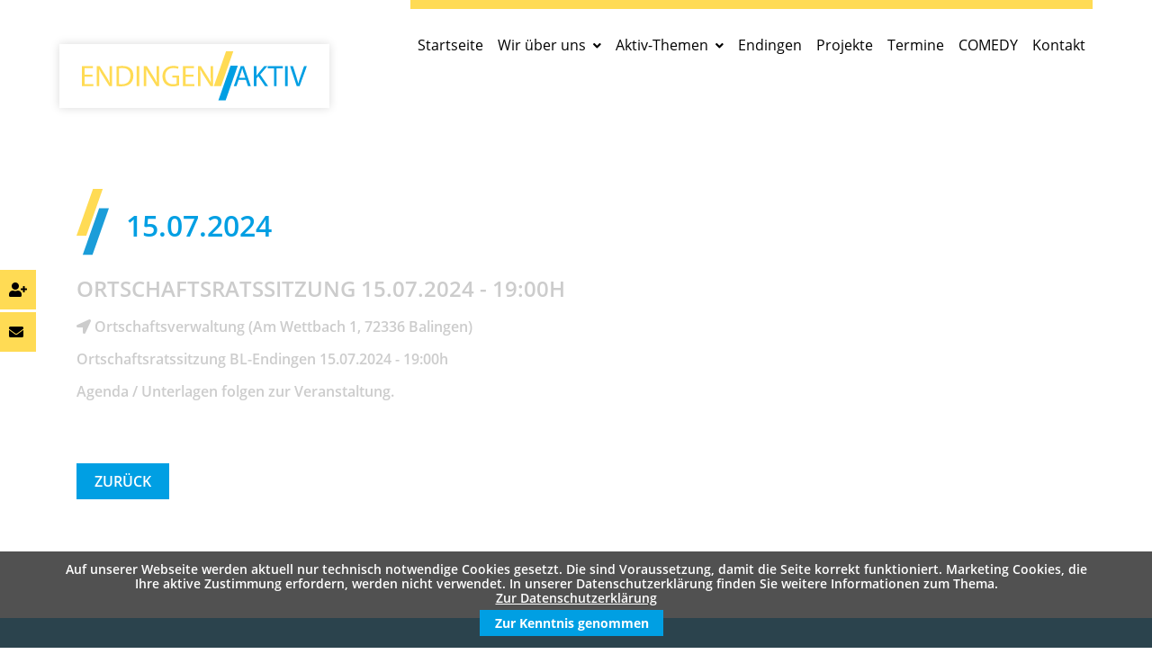

--- FILE ---
content_type: text/html; charset=UTF-8
request_url: https://endingen-aktiv.de/termine-details?day=20240715
body_size: 4732
content:
<!DOCTYPE html>
<html lang="de">
<head>
<meta charset="UTF-8">
<title>Termine Detail Tage - Verein Endingen Aktiv e.V.</title>
<base href="https://endingen-aktiv.de/">
<meta name="robots" content="index,follow">
<meta name="description" content="">
<meta name="keywords" content="">
<meta name="generator" content="Contao Open Source CMS">
<meta name="viewport" content="width=device-width, initial-scale=1.0">
<link rel="stylesheet" href="system/modules/cookiebar/assets/dist/cookiebar.min.css?v=cd1f0dbb"><link rel="stylesheet" href="assets/css/reset.min.css,form.min.css,icons.min.css,mmenu.css,tablesorter.m...-f22ddd52.css"><script src="assets/js/jquery.min.js,contao-utils-bundle.js,mmenu.polyfills.js,mmenu.js-379ba84e.js"></script><script src="files/scripts/modernizr.js"></script>
<!-- Hack für Hover iOS -->
<script>document.addEventListener("touchstart",function(){},!0)</script>
<!-- Ladeanamation -->
<script type="text/javascript">$(window).on('load',function(){$(".ladeanimation").fadeOut("fast")})</script>
<!-- CC Fonts sind local eingebunden -->
<link type="text/css" rel="stylesheet" href="files/fonts/font.css">
<link type="text/css" rel="stylesheet" href="assets/font-awesome/css/all.css">
<!-- Druck PDF -->
<link type="text/css" rel="stylesheet" href="files/css/print.css" media="print" />
<!-- Favicon -->
<link rel="shortcut icon" type="image/x-icon" href="files/dateien/icons/favicon.ico">
<link rel="apple-touch-icon" sizes="152x152" href="files/dateien/icons/apple-icon-152x152.png">
<script src=files/scripts/jquery.fadethis.js></script>
<script>if(window.innerWidth>480){$(document).ready(function(){$(window).fadeThis({reverse:!1})})}</script>
<script src="files/scripts/scroll-animation.js"></script>
<!--[if lt IE 9]><script src="assets/html5shiv//html5shiv-printshiv.js"></script><![endif]-->
</head>
<body id="top" class="mac chrome blink ch131">
<!-- // Container Ladeanimation -->
<div class="ladeanimation"></div>
<!-- // Ende Ladeanimation -->
<div id="wrapper">
<header id="header">
<div class="container">
<div id="stickymenu">
<div class="mod_article">
<div class="logo">
<a href="./" title="Home">
<img src="files/dateien/layout/Logo-Endingen-Aktiv.svg" alt="Logo Endingen Aktiv e.V.">
</a>
</div>
<div class="mobile_menu_trigger">
<a href="#mobilemenu"><span><i class="fa fa-bars" aria-hidden="true"></i></span></a>
</div>
<div class="navi">
<!-- indexer::stop -->
<nav class="mod_navigation block" id="mainmenu">
<a href="termine-details?day=20240715#skipNavigation1" class="invisible">Navigation überspringen</a>
<ul class="level_1">
<li class="home first"><a href="./"  class="home first" itemprop="url"><span itemprop="name">Startseite</span></a></li>
<li class="submenu"><a href="wir-ueber-uns"  class="submenu" aria-haspopup="true" itemprop="url"><span itemprop="name">Wir über uns</span></a>
<ul class="level_2">
<li class="first"><a href="unser-aktiv-team"  class="first" itemprop="url"><span itemprop="name">ENDINGEN AKTIV e.V. - Wer ist das?</span></a></li>
<li class="last"><a href="unsere-aktiv-ziele"  class="last" itemprop="url"><span itemprop="name">Unsere ENDINGEN AKTIV e.V. Ziele</span></a></li>
</ul>
</li>
<li class="submenu"><a href="aktiv-themen"  class="submenu" aria-haspopup="true" itemprop="url"><span itemprop="name">Aktiv-Themen</span></a>
<ul class="level_2">
<li class="first"><a href="virtueller-dorfplatz"  class="first" itemprop="url"><span itemprop="name">Virtueller Dorfplatz</span></a></li>
<li><a href="aktiv-themen/ueberschwemmung-7-mai-2023"  itemprop="url"><span itemprop="name">Überschwemmung 7. Mai 2023</span></a></li>
<li><a href="buergerpark-endingen"  itemprop="url"><span itemprop="name">Bürgerpark Endingen</span></a></li>
<li><a href="verkehrssituation-in-endingen"  itemprop="url"><span itemprop="name">Verkehrssituation Endingen</span></a></li>
<li><a href="sicherheit"  itemprop="url"><span itemprop="name">Sicherheit</span></a></li>
<li><a href="kinderspielplaetze-in-endingen"  itemprop="url"><span itemprop="name">Kinderspielplätze in Endingen</span></a></li>
<li><a href="ausfluege-und-besuche"  itemprop="url"><span itemprop="name">Ausflüge und Besuche</span></a></li>
<li><a href="alte-balinger-strasse"  itemprop="url"><span itemprop="name">Alte Balinger Straße</span></a></li>
<li class="last"><a href="ringenbrunnen"  class="last" itemprop="url"><span itemprop="name">Ringenbrunnen</span></a></li>
</ul>
</li>
<li><a href="endingen"  itemprop="url"><span itemprop="name">Endingen</span></a></li>
<li><a href="endingen-aktiv-projekte"  itemprop="url"><span itemprop="name">Projekte</span></a></li>
<li><a href="termine"  itemprop="url"><span itemprop="name">Termine</span></a></li>
<li><a href="comedy"  itemprop="url"><span itemprop="name">COMEDY</span></a></li>
<li class="kontakt last"><a href="kontakt"  class="kontakt last" itemprop="url"><span itemprop="name">Kontakt</span></a></li>
</ul>
<span id="skipNavigation1" class="invisible"></span>
</nav>
<!-- indexer::continue -->
</div>
</div>
</div>
<div id="container-btn-link">
<a class="btn-link d-mobile tooltip" data-tooltip="Mitglied werden" href="/mitglied-werden.html">
<i class="fas fa-user-plus"></i>
</a>
<a class="btn-link d-mobile tooltip" data-tooltip="Kontakt" href="/kontakt.html">
<i class="fas fa-envelope">&nbsp;</i>
</a>
</div>
<!-- indexer::stop -->
<nav class="mod_mmenu" id="mobilemenu">
<span class="logo">
<a href="./" title="Home">
<img src="files/dateien/layout/Logo-Endingen-Aktiv.svg" alt="Logo Endingen Aktiv e.V.">
</a>
</span>
<a class="mm-btn mm-btn_close mm-navbar__btn" href="#mm-0" aria-owns="page"><span class="mm-sronly">Close menu</span></a>
<ul class="level_1">
<li class="home first"><a href="./" title="Startseite" class="home first">Startseite</a></li>
<li class="submenu"><a href="wir-ueber-uns" title="Wir über uns" class="submenu" aria-haspopup="true">Wir über uns</a>
<ul class="level_2">
<li class="first"><a href="unser-aktiv-team" title="ENDINGEN AKTIV e.V. - Wer ist das?" class="first">ENDINGEN AKTIV e.V. - Wer ist das?</a></li>
<li class="last"><a href="unsere-aktiv-ziele" title="Unsere ENDINGEN AKTIV e.V. Ziele" class="last">Unsere ENDINGEN AKTIV e.V. Ziele</a></li>
</ul>
</li>
<li class="submenu"><a href="aktiv-themen" title="Aktiv-Themen" class="submenu" aria-haspopup="true">Aktiv-Themen</a>
<ul class="level_2">
<li class="first"><a href="virtueller-dorfplatz" title="Virtueller Dorfplatz" class="first">Virtueller Dorfplatz</a></li>
<li><a href="aktiv-themen/ueberschwemmung-7-mai-2023" title="Überschwemmung 7. Mai 2023">Überschwemmung 7. Mai 2023</a></li>
<li><a href="buergerpark-endingen" title="Bürgerpark Endingen">Bürgerpark Endingen</a></li>
<li><a href="verkehrssituation-in-endingen" title="Verkehrssituation Endingen">Verkehrssituation Endingen</a></li>
<li><a href="sicherheit" title="Sicherheit">Sicherheit</a></li>
<li><a href="kinderspielplaetze-in-endingen" title="Kinderspielplätze in Endingen">Kinderspielplätze in Endingen</a></li>
<li><a href="ausfluege-und-besuche" title="Ausflüge und Besuche">Ausflüge und Besuche</a></li>
<li><a href="alte-balinger-strasse" title="Alte Balinger Straße">Alte Balinger Straße</a></li>
<li class="last"><a href="ringenbrunnen" title="Ringenbrunnen" class="last">Ringenbrunnen</a></li>
</ul>
</li>
<li><a href="endingen" title="Endingen">Endingen</a></li>
<li><a href="endingen-aktiv-projekte" title="Projekte">Projekte</a></li>
<li><a href="termine" title="Termine">Termine</a></li>
<li><a href="comedy" title="COMEDY">COMEDY</a></li>
<li class="kontakt"><a href="kontakt" title="Kontakt" class="kontakt">Kontakt</a></li>
<li><a href="mitglied-werden" title="Mitglied werden">Mitglied werden</a></li>
<li class="impressum"><a href="impressum" title="Impressum" class="impressum">Impressum</a></li>
<li class="datenschutz last"><a href="datenschutz" title="Datenschutz" class="datenschutz last">Datenschutz</a></li>
</ul>
</nav>
<!-- indexer::continue -->
</div>
</header>
<div id="container">
<div id="main">
<div class="container">
<div class="row mod_article block" id="article-291">
<!-- indexer::stop -->
<div class="mod_eventlist block" id="kalender-list">
<h1> 15.07.2024</h1>
<div class="event row layout_full block bygone">
<div class="col-12">
<h2>Ortschaftsratssitzung 15.07.2024 - 19:00h</h2>
<p class="location"><i class="fas fa-location-arrow"></i> Ortschaftsverwaltung (Am Wettbach 1, 72336 Balingen)</p>
</div>
<div class="ce_text block col-12">
<p>Ortschaftsratssitzung BL-Endingen 15.07.2024 - 19:00h</p>
<p>Agenda / Unterlagen folgen zur Veranstaltung.</p>
<p>&nbsp;</p>
</div>
<p class="back"><a href="javascript:history.go(-1)" title="Zurück">Zurück</a></p>
</div>
</div>
<!-- indexer::continue -->
</div>
</div>
</div>
</div>
<footer id="footer">
<div class="container">
<div class="row mod_article block" id="article-6">
<div class="ce_text col-12 mb-20 block">
<p><span class="text-big">Ansprechpartner ENDINGEN AKTIV e.V.</span></p>
</div>
<div class="ce_text col-lg-4 col-md-6 block">
<p>Marc Eberhart (Vorstand)</p>
<p><a title="jetzt Herrn Eberhart anrufen" href="tel:+491729756555"><img style="margin-bottom: -5px; margin-right: 5px;" src="files/dateien/icons/Icon-Telefon.svg" alt="" width="22" height="22"> 0172-9756555</a></p>
</div>
<div class="ce_text col-lg-4 col-md-6 block">
<p>Simone Schmid (Stv. Vorstand)</p>
<p><a title="jetzt Herrn Schmid anrufen" href="tel:+497433391876"><img style="margin-bottom: -5px; margin-right: 5px;" src="files/dateien/icons/Icon-Telefon.svg" alt="" width="22" height="22"> 07433-391876</a></p>
</div>
<div class="ce_text col-lg-4 col-md-6 block">
<p><img style="margin-bottom: -5px; margin-right: 5px;" src="files/dateien/icons/Icon-Email.svg" alt="" width="22" height="22"> <a href="&#109;&#97;&#105;&#108;&#116;&#111;&#58;&#105;&#x6E;&#102;&#x6F;&#64;&#x65;&#110;&#x64;&#105;&#x6E;&#103;&#x65;&#110;&#x2D;&#97;&#x6B;&#116;&#x69;&#118;&#x2E;&#100;&#x65;" class="email">&#105;&#x6E;&#102;&#x6F;&#64;&#x65;&#110;&#x64;&#105;&#x6E;&#103;&#x65;&#110;&#x2D;&#97;&#x6B;&#116;&#x69;&#118;&#x2E;&#100;&#x65;</a></p>
</div>
</div>
<div class="row mod_article fullwidth boxed-content block" id="footer_after">
<div class="row mod_article">
<div class="ce_text col-md-8 block">
<p>©2026 Endingen Aktiv e.V.</p>
</div>
<div class="ce_text col-md-4 right block">
<p><a href="impressum">Impressum</a> | <a href="datenschutz">Datenschutz</a></p>
</div>
</div>
</div>
<div class="nach_oben_link svg"><a href="termine-details?day=20240715#top"><img style="border: 0px;" title="nach oben" src="files/dateien/icons/icon-up.svg" alt="nach oben" width="49" height="48" /></a></div>            </div>
</footer>
</div>
<script src="assets/jquery-ui/js/jquery-ui.min.js"></script>
<script>jQuery(function($){$(document).accordion({heightStyle:'content',header:'.toggler',active:!1,collapsible:!0,create:function(event,ui){ui.header.addClass('active');$('.toggler').attr('tabindex',0)},activate:function(event,ui){ui.newHeader.addClass('active');ui.oldHeader.removeClass('active');$('.toggler').attr('tabindex',0)}})})</script>
<script src="assets/tablesorter/js/tablesorter.min.js?v=2.31.3"></script>
<script>jQuery(function($){$('.ce_table .sortable').each(function(i,table){var attr=$(table).attr('data-sort-default'),opts={},s;if(attr){s=attr.split('|');opts={sortList:[[s[0],s[1]=='desc'|0]]}}
$(table).tablesorter(opts)})})</script>
<script src="assets/colorbox/js/colorbox.min.js"></script>
<script>jQuery(function($){$('a[data-lightbox]').map(function(){$(this).colorbox({current:"Bild \t {current} \t von \t {total}",loop:!1,rel:$(this).attr('data-lightbox'),maxWidth:'95%',maxHeight:'95%'})})})</script>
<script src="assets/swipe/js/swipe.min.js?v=2.2.1"></script>
<script>(function(){var e=document.querySelectorAll('.content-slider, .slider-control'),c,i;for(i=0;i<e.length;i+=2){c=e[i].getAttribute('data-config').split(',');new Swipe(e[i],{'auto':parseInt(c[0]),'speed':parseInt(c[1]),'startSlide':parseInt(c[2]),'continuous':parseInt(c[3]),'menu':e[i+1]})}})()</script>
<script>(function(){var p=document.querySelector('p.error')||document.querySelector('p.confirm');if(p){p.scrollIntoView()}})()</script>
<script>document.addEventListener("DOMContentLoaded",function(){const menu=document.querySelector('#mobilemenu');if(null!==menu&&0===menu.querySelectorAll('li.active').length){const trails=menu.querySelectorAll('li.trail');if(0<trails.length){trails.item(trails.length-1).classList.add('active')}}
new Mmenu('#mobilemenu',{"navbar":{"title":"Men\u00fc"},"extensions":["position-top","fullscreen"],"polyfill":!0},{"classNames":{"selected":"active"}})})</script>
<script type="text/javascript">var stickymenu=document.getElementById("stickymenu")
var stickymenuoffset=stickymenu.offsetTop
window.addEventListener("scroll",function(e){requestAnimationFrame(function(){if(window.pageYOffset>stickymenuoffset){stickymenu.classList.add('sticky')}else{stickymenu.classList.remove('sticky')}})})</script>
<script type="text/javascript">function smheight(e,max){if(e.length>1){for(var i=0;i<e.length;i++){e[i].style.height="auto"}
var maxHeight=0;for(var i=0;i<e.length;i++){if(e[i].offsetHeight>maxHeight){maxHeight=e[i].offsetHeight}}
for(var i=0;i<e.length;i++){e[i].style.height=maxHeight+"px"}}}
if('addEventListener' in window){e=document.getElementsByClassName('autospalten');window.addEventListener('resize',function(){smheight(e,!1)});window.addEventListener('load',function(){smheight(e,!0)})}</script>
<script type="text/javascript">if(window.innerWidth>768){function smheight(f,max){if(f.length>1){for(var i=0;i<f.length;i++){f[i].style.height="auto"}
var maxHeight=0;for(var i=0;i<f.length;i++){if(f[i].offsetHeight>maxHeight){maxHeight=f[i].offsetHeight}}
for(var i=0;i<f.length;i++){f[i].style.height=maxHeight+"px"}}}
if('addEventListener' in window){f=document.getElementsByClassName('gleichhoch');window.addEventListener('resize',function(){smheight(f,!1)});window.addEventListener('load',function(){smheight(f,!0)})}}</script>
<script type="text/javascript">$(document).ready(function(){$('div .svg img[src$=".svg"]').each(function(){var $img=jQuery(this);var imgURL=$img.attr('src');var attributes=$img.prop("attributes");$.get(imgURL,function(data){var $svg=jQuery(data).find('svg');$svg=$svg.removeAttr('xmlns:a');$.each(attributes,function(){$svg.attr(this.name,this.value)});$img.replaceWith($svg)},'xml')})})</script>
<script type="text/javascript">$(function(){$('a[href*="#"]:not([href="#"]):not([href*="#calendar"])').click(function(){if(location.pathname.replace(/^\//,'')==this.pathname.replace(/^\//,'')&&location.hostname==this.hostname){var target=$(this.hash);target=target.length?target:$('[name='+this.hash.slice(1)+']');if(target.length){$('html, body').animate({scrollTop:target.offset().top+120},1000);return!1}}})})</script>
<script type="text/javascript">$(document).ready(function(){$('div.nach_oben_link').hide();$(window).scroll(function(){var value=200;var scrolling=$(window).scrollTop();if(scrolling>value){$('div.nach_oben_link').fadeIn()}else{$('div.nach_oben_link').fadeOut()}});$('div.nach_oben_link').click(function(){$('html, body').animate({scrollTop:'0px'},1000);return!1})})</script>
<!-- indexer::stop -->
<div class="cookiebar cookiebar--position-bottom" role="complementary" aria-describedby="cookiebar-text" style="display:none;" data-cookiebar="COOKIEBAR_1">
<div class="cookiebar-wrapper">
<div id="cookiebar-text" class="cookiebar__text" aria-live="assertive" role="alert">
<span class="cookiebar__message">Auf unserer Webseite werden aktuell nur technisch notwendige Cookies gesetzt. Die sind Voraussetzung, damit die Seite korrekt funktioniert. Marketing Cookies, die Ihre aktive Zustimmung erfordern, werden nicht verwendet. In unserer Datenschutzerklärung finden Sie weitere Informationen zum Thema.</span>
<a href="datenschutz" class="cookiebar__link" title="Zur&nbsp;Datenschutzerklärung">Zur&nbsp;Datenschutzerklärung</a>
<!--<span class="pop-up_datenschutz" style="text-decoration: underline;">Zur&nbsp;Datenschutzerklärung</span>-->
</div>
<button class="cookiebar__button" data-cookiebar-accept>Zur&nbsp;Kenntnis&nbsp;genommen</button>
</div>
</div>
<script src="system/modules/cookiebar/assets/dist/cookiebar.min.js" defer></script>
<!-- indexer::continue -->
</body>
</html>

--- FILE ---
content_type: text/css
request_url: https://endingen-aktiv.de/files/css/print.css
body_size: 442
content:
/*****  DRUCK PDF  *****/
body {
	font: 13px/22px 'Open Sans', sans-serif;
}
div {
    box-sizing: border-box;
}

.row {
    display: flex;
    -ms-flex-wrap: wrap;
    flex-wrap: wrap;
}
.col-lg-6 {
    -ms-flex: 0 0 50%;
    flex: 0 0 50%;
    max-width: 50%;
    position: relative;
    padding-right: 15px;
    padding-left: 15px;
}
.col-sm-10 {
    -ms-flex: 0 0 78%;
    flex: 0 0 78%;
    max-width: 78%;
}
.col-sm-2 {
    -ms-flex: 0 0 22%;
    flex: 0 0 22%;
    max-width: 22%;
}
.mb-40 {
    margin-top: 0px;
}
.mod_article {
    padding-top: 0px;
    padding-bottom: 0px;
}
#header,
#footer,
.cookiebar-wrapper,
.cookiebar,
.pdf_link {
	display:none;
}

/*****  Speisekarte  *****/
.ce_rsce_speisekarte .bg-white {
	padding: 25px 15px 30px 15px;
	border-top:5px solid var(--col2);
}
.speisekarte-item {
	border-top:1px solid var(--greyC);
	margin-bottom: 5px;
	padding-top:10px;
	padding-left: 0px;
}
.speisekarte-item.preis {
	align-items: center;
    display: flex;
    font-weight: 700;
    padding-right: 15px;
    justify-content: flex-end;
}
.speisekarte-item.preis p {
	margin-bottom: 6px;
}
#speisekarte .hinweis .bg {
	padding: 40px 15px 30px 15px;
	text-align:center;
	margin-top:25px;
}
#allergene {
	font-size:14px;
	line-height:18px;
	margin-top:25px;
}
#allergene li {
	display: inline-block;
	margin-left:0;
	margin-right:15px;
	font-weight: 400;
}
#allergene li:before {
	content:'';
}

--- FILE ---
content_type: text/javascript
request_url: https://endingen-aktiv.de/files/scripts/scroll-animation.js
body_size: 690
content:
if (window.innerWidth > 576) {
	$(document).ready(function(){new ScrollFlow}),$.fn.ScrollFlow=function(t){new ScrollFlow(t)},ScrollFlow=function(t){this.init(t)},$.extend(ScrollFlow.prototype,{init:function(t){this.options=$.extend({useMobileTimeouts:!0,mobileTimeout:100,durationOnLoad:0,durationOnResize:250,durationOnScroll:500},t),this.lastScrollTop=0,this.bindScroll(),this.bindResize(),this.update(this.options.durationOnLoad)},bindScroll:function(){var t=this;$(window).scroll(function(){t.update()}),$(window).bind("gesturechange",function(){t.update()})},bindResize:function(){var t=this;$(window).resize(function(){t.update(t.options.durationOnResize)})},update:function(t){var o=this;winHeight=$(window).height(),scrollTop=$(window).scrollTop(),$(".scrollflow").each(function(a,s){objOffset=$(s).offset(),objOffsetTop=parseInt(objOffset.top),effectDuration=o.options.durationOnScroll,effectDuration="undefined"!=typeof t?t:effectDuration,effectiveFromPercentage=isNaN(parseInt($(s).attr("data-scrollflow-start")/100))?-.25:parseInt($(s).attr("data-scrollflow-start"))/100,scrollDistancePercentage=isNaN(parseInt($(s).attr("data-scrollflow-distance")/100))?.5:parseInt($(s).attr("data-scrollflow-distance"))/100,effectiveFrom=objOffsetTop-winHeight*(1-effectiveFromPercentage),effectiveTo=objOffsetTop-winHeight*(1-scrollDistancePercentage),parallaxScale=.8,parallaxOpacity=0,parallaxOffset=-100,factor=0,scrollTop>effectiveFrom&&(factor=(scrollTop-effectiveFrom)/(effectiveTo-effectiveFrom),factor=factor>1?1:factor),options={opacity:1,scale:1,translateX:0,translateY:0},$(s).hasClass("-opacity")&&(options.opacity=0+factor),$(s).hasClass("-pop")&&(options.scale=.8+.2*factor),$(s).hasClass("-slide-left")&&(options.translateX=-1*(-100+100*factor)),$(s).hasClass("-slide-right")&&(options.translateX=-100+100*factor),$(s).hasClass("-slide-top")&&(options.translateY=-1*(-100+100*factor)),$(s).hasClass("-slide-bottom")&&(options.translateY=-100+100*factor),$(s).css({webkitFilter:"opacity("+options.opacity+")",mozFilter:"opacity("+options.opacity+")",oFilter:"opacity("+options.opacity+")",msFilter:"opacity("+options.opacity+")",filter:"opacity("+options.opacity+")",webkitTransform:"translate3d( "+parseInt(options.translateX)+"px, "+parseInt(options.translateY)+"px, 0px ) scale("+options.scale+")",mozTransform:"translate3d( "+parseInt(options.translateX)+"px, "+parseInt(options.translateY)+"px, 0px ) scale("+options.scale+")",oTransform:"translate3d( "+parseInt(options.translateX)+"px, "+parseInt(options.translateY)+"px, 0px ) scale("+options.scale+")",msTransform:"translate3d( "+parseInt(options.translateX)+"px, "+parseInt(options.translateY)+"px, 0px ) scale("+options.scale+")",transform:"translate3d( "+parseInt(options.translateX)+"px, "+parseInt(options.translateY)+"px, 0px ) scale("+options.scale+")",transition:"all "+effectDuration+"ms ease-out"})})}});
}

--- FILE ---
content_type: image/svg+xml
request_url: https://endingen-aktiv.de/files/dateien/layout/Logo-Endingen-Aktiv.svg
body_size: 1080
content:
<?xml version="1.0" encoding="utf-8"?>
<!-- Generator: Adobe Illustrator 26.5.0, SVG Export Plug-In . SVG Version: 6.00 Build 0)  -->
<svg version="1.1" id="Ebene_1" xmlns="http://www.w3.org/2000/svg" xmlns:xlink="http://www.w3.org/1999/xlink" x="0px" y="0px"
	 viewBox="0 0 300 66.4" style="enable-background:new 0 0 300 66.4;" xml:space="preserve">
<style type="text/css">
	.st0{fill:#FFDB54;}
	.st1{fill:#009FE3;}
	.st2{fill-rule:evenodd;clip-rule:evenodd;fill:#FFDB54;}
	.st3{fill-rule:evenodd;clip-rule:evenodd;fill:#009FE3;}
</style>
<g>
	<g>
		<path class="st0" d="M14,34.4H3.5v9.8h11.7v2.9H0V20h14.7v2.9H3.5v8.6H14V34.4z"/>
		<path class="st0" d="M19.8,47.1V20h3.9l8.6,13.7c2,3.2,3.6,6,4.8,8.8l0.1,0c-0.3-3.6-0.4-6.9-0.4-11.1V20h3.3v27.1h-3.5L28,33.3
			c-1.9-3-3.7-6.1-5-9l-0.1,0c0.2,3.4,0.2,6.7,0.2,11.2v11.6H19.8z"/>
		<path class="st0" d="M46.2,20.4c2.2-0.3,4.7-0.6,7.5-0.6c5,0,8.6,1.1,11,3.3c2.5,2.2,3.9,5.4,3.9,9.8c0,4.4-1.4,8-3.9,10.5
			c-2.6,2.5-6.7,3.9-12,3.9c-2.5,0-4.6-0.1-6.4-0.3V20.4z M49.7,44.3c0.9,0.2,2.2,0.2,3.5,0.2c7.5,0,11.5-4.2,11.5-11.5
			c0-6.5-3.6-10.4-11-10.4c-1.8,0-3.2,0.2-4.1,0.4V44.3z"/>
		<path class="st0" d="M76.5,20v27.1h-3.5V20H76.5z"/>
		<path class="st0" d="M82.6,47.1V20h3.9l8.6,13.7c2,3.2,3.6,6,4.8,8.8l0.1,0c-0.3-3.6-0.4-6.9-0.4-11.1V20h3.3v27.1h-3.5l-8.6-13.7
			c-1.9-3-3.7-6.1-5-9l-0.1,0c0.2,3.4,0.2,6.7,0.2,11.2v11.6H82.6z"/>
		<path class="st0" d="M129.7,45.9c-1.6,0.6-4.7,1.5-8.4,1.5c-4.1,0-7.5-1-10.1-3.6c-2.3-2.2-3.8-5.9-3.8-10.1c0-8.1,5.6-14,14.7-14
			c3.1,0,5.6,0.7,6.8,1.2l-0.9,2.9c-1.4-0.7-3.3-1.2-6-1.2c-6.6,0-10.9,4.1-10.9,10.9c0,6.9,4.1,10.9,10.4,10.9
			c2.3,0,3.9-0.3,4.7-0.7v-8.1h-5.5v-2.8h8.9V45.9z"/>
		<path class="st0" d="M148.9,34.4h-10.5v9.8h11.7v2.9h-15.3V20h14.7v2.9h-11.1v8.6h10.5V34.4z"/>
		<path class="st0" d="M154.7,47.1V20h3.9l8.6,13.7c2,3.2,3.6,6,4.8,8.8l0.1,0c-0.3-3.6-0.4-6.9-0.4-11.1V20h3.3v27.1h-3.5
			l-8.6-13.7c-1.9-3-3.7-6.1-5-9l-0.1,0c0.2,3.4,0.2,6.7,0.2,11.2v11.6H154.7z"/>
	</g>
	<g>
		<path class="st1" d="M209,38.5l-2.8,8.5h-3.6l9.2-27.1h4.2l9.2,27.1h-3.7l-2.9-8.5H209z M217.9,35.8l-2.7-7.8
			c-0.6-1.8-1-3.4-1.4-4.9h-0.1c-0.4,1.6-0.8,3.3-1.3,4.9l-2.7,7.8H217.9z"/>
		<path class="st1" d="M229.2,20h3.5V33h0.1c0.7-1,1.4-2,2.1-2.9l8.3-10.2h4.3l-9.8,11.5l10.6,15.6h-4.1l-8.9-13.3l-2.6,3v10.3h-3.5
			V20z"/>
		<path class="st1" d="M256.1,23h-8.2v-3h20v3h-8.3v24.1h-3.5V23z"/>
		<path class="st1" d="M274.4,20v27.1h-3.5V20H274.4z"/>
		<path class="st1" d="M286.5,47.1L277.6,20h3.8l4.2,13.3c1.1,3.7,2.1,7,2.9,10.1h0.1c0.8-3.1,1.8-6.5,3.1-10.1l4.6-13.4h3.7
			l-9.7,27.1H286.5z"/>
	</g>
	<polygon class="st2" points="185.6,47.1 175.9,47.1 192.2,0 201.9,0 185.6,47.1 	"/>
	<polygon class="st3" points="191.6,66.4 181.9,66.4 198.2,19.4 207.9,19.4 191.6,66.4 	"/>
</g>
</svg>


--- FILE ---
content_type: image/svg+xml
request_url: https://endingen-aktiv.de/files/dateien/icons/Icon-Telefon.svg
body_size: 405
content:
<?xml version="1.0" encoding="utf-8"?>
<!-- Generator: Adobe Illustrator 26.5.0, SVG Export Plug-In . SVG Version: 6.00 Build 0)  -->
<svg version="1.1" id="Ebene_1" xmlns="http://www.w3.org/2000/svg" xmlns:xlink="http://www.w3.org/1999/xlink" x="0px" y="0px"
	 viewBox="0 0 24 24" style="enable-background:new 0 0 24 24;" xml:space="preserve">
<style type="text/css">
	.st0{fill:#FBD476;}
</style>
<path id="Icon_awesome-phone-alt_00000088825794499555406100000004067754077307175073_" class="st0" d="M23.3,17l-5.2-2.3
	c-0.5-0.2-1-0.1-1.3,0.3l-2.3,2.8c-3.6-1.7-6.6-4.7-8.3-8.3L9,7.2c0.4-0.3,0.5-0.9,0.3-1.3L7,0.7C6.8,0.2,6.3-0.1,5.7,0L0.9,1.2
	C0.4,1.3,0,1.7,0,2.2C0,14.3,9.7,24,21.7,24c0,0,0,0,0,0c0.5,0,1-0.4,1.1-0.9l1.1-4.9C24.1,17.7,23.8,17.2,23.3,17L23.3,17z"/>
</svg>


--- FILE ---
content_type: image/svg+xml
request_url: https://endingen-aktiv.de/files/dateien/icons/Icon-Email.svg
body_size: 457
content:
<?xml version="1.0" encoding="utf-8"?>
<!-- Generator: Adobe Illustrator 26.5.0, SVG Export Plug-In . SVG Version: 6.00 Build 0)  -->
<svg version="1.1" id="Ebene_1" xmlns="http://www.w3.org/2000/svg" xmlns:xlink="http://www.w3.org/1999/xlink" x="0px" y="0px"
	 viewBox="0 0 24 24" style="enable-background:new 0 0 24 24;" xml:space="preserve">
<style type="text/css">
	.st0{fill:#FBD476;}
</style>
<path id="Icon_awesome-envelope" class="st0" d="M23.5,8.9c0.1-0.1,0.3-0.1,0.4,0C24,9,24,9.1,24,9.2v9.6c0,1.2-1,2.2-2.2,2.2H2.3
	C1,21,0,20,0,18.8V9.2C0,9,0.1,8.9,0.3,8.9c0.1,0,0.1,0,0.2,0.1c1,0.8,2.4,1.9,7.2,5.3c1,0.7,2.7,2.2,4.3,2.2c1.7,0,3.4-1.5,4.3-2.2
	C21.1,10.8,22.5,9.8,23.5,8.9z M12,15c1.1,0,2.7-1.4,3.4-1.9c6.2-4.5,6.7-4.9,8.1-6C23.8,6.8,24,6.5,24,6.1V5.2C24,4,23,3,21.8,3
	H2.3C1,3,0,4,0,5.2v0.9C0,6.5,0.2,6.8,0.4,7c1.4,1.1,1.9,1.5,8.1,6C9.3,13.6,10.9,15,12,15z"/>
</svg>


--- FILE ---
content_type: image/svg+xml
request_url: https://endingen-aktiv.de/files/dateien/icons/icon-up.svg
body_size: 414
content:
<?xml version="1.0" encoding="utf-8"?>
<!-- Generator: Adobe Illustrator 24.1.2, SVG Export Plug-In . SVG Version: 6.00 Build 0)  -->
<svg version="1.1" id="Ebene" xmlns="http://www.w3.org/2000/svg" xmlns:xlink="http://www.w3.org/1999/xlink" x="0px" y="0px"
	 viewBox="0 0 40 40" style="enable-background:new 0 0 40 40;" xml:space="preserve">
<style type="text/css">
	.st0{fill-rule:evenodd;clip-rule:evenodd;fill:#1D1D1B;}
	.st1{fill:#FFFFFF;}
</style>
<path class="st0" d="M0,0v40h40V0H0z M30.2,24.7l-1,1c-0.1,0.1-0.3,0.2-0.5,0.2s-0.3-0.1-0.5-0.2l-8-8L12,25.8
	c-0.1,0.1-0.3,0.2-0.5,0.2s-0.3-0.1-0.5-0.2l-1-1c-0.1-0.1-0.2-0.3-0.2-0.5S9.9,24,10,23.8l9.6-9.6c0.1-0.1,0.3-0.2,0.5-0.2
	c0.2,0,0.3,0.1,0.5,0.2l9.6,9.6c0.1,0.1,0.2,0.3,0.2,0.5C30.3,24.5,30.3,24.6,30.2,24.7z"/>
<path class="st1" d="M30.4,24.3c-0.1,0.2-0.1,0.3-0.2,0.4l-1,1c-0.1,0.1-0.3,0.2-0.5,0.2s-0.3-0.1-0.5-0.2l-8-8L12,25.8
	c-0.1,0.1-0.3,0.2-0.5,0.2s-0.3-0.1-0.5-0.2l-1-1c-0.1-0.1-0.2-0.3-0.2-0.5S9.9,24,10,23.8l9.6-9.6c0.1-0.1,0.3-0.2,0.5-0.2
	c0.2,0,0.3,0.1,0.5,0.2l9.6,9.6C30.3,23.9,30.4,24.1,30.4,24.3z"/>
</svg>


--- FILE ---
content_type: image/svg+xml
request_url: https://endingen-aktiv.de/files/dateien/layout/Logosymbol-Endingen-Aktiv.svg
body_size: 309
content:
<?xml version="1.0" encoding="utf-8"?>
<!-- Generator: Adobe Illustrator 26.5.0, SVG Export Plug-In . SVG Version: 6.00 Build 0)  -->
<svg version="1.1" id="Ebene_1" xmlns="http://www.w3.org/2000/svg" xmlns:xlink="http://www.w3.org/1999/xlink" x="0px" y="0px"
	 viewBox="0 0 11.6 24" style="enable-background:new 0 0 11.6 24;" xml:space="preserve">
<style type="text/css">
	.st0{fill:#FBD476;}
	.st1{fill:#3D99D4;}
	.st2{fill-rule:evenodd;clip-rule:evenodd;fill:#FFDB54;}
	.st3{fill-rule:evenodd;clip-rule:evenodd;fill:#1B9DD9;}
</style>
<g>
	<polygon class="st2" points="3.5,17 0,17 5.9,0 9.4,0 	"/>
	<polygon class="st3" points="5.7,24 2.2,24 8.1,7 11.6,7 	"/>
</g>
</svg>
